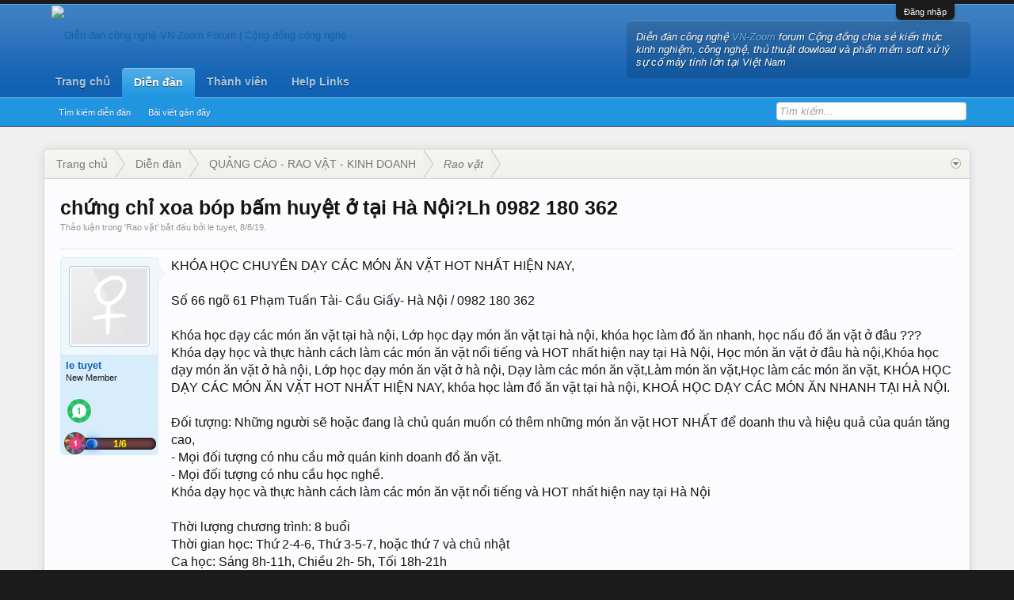

--- FILE ---
content_type: text/html; charset=UTF-8
request_url: https://vn-zom.com/chung-chi-xoa-bop-bam-huyet-o-tai-ha-noi-lh-0982-180-362.t6944.html
body_size: 11889
content:
<!DOCTYPE html>
<html id="XenForo" lang="vi-VN" dir="LTR" class="Public NoJs LoggedOut NoSidebar RunDeferred Responsive" xmlns:fb="http://www.facebook.com/2008/fbml">
<head>

	<meta charset="utf-8" />
	<meta http-equiv="X-UA-Compatible" content="IE=Edge,chrome=1" />
	
		<meta name="viewport" content="width=device-width, initial-scale=1" />
	
	
		<base href="https://vn-zom.com/" />
		<script>
			var _b = document.getElementsByTagName('base')[0], _bH = "https://vn-zom.com/";
			if (_b && _b.href != _bH) _b.href = _bH;
		</script>
	

	<title>chứng chỉ xoa bóp bấm huyệt ở tại Hà Nội?Lh 0982 180 362 | Diễn đàn công nghệ VN-Zoom Forum | Cộng đồng công nghệ</title>
	
	<noscript><style>.JsOnly, .jsOnly { display: none !important; }</style></noscript>
	<link rel="stylesheet" href="css.php?css=xenforo,form,public&amp;style=2&amp;dir=LTR&amp;d=1761414259" />
	<link rel="stylesheet" type="text/css" href="misc/custom-node-icons?d=1579189927" /><link rel="stylesheet" href="css.php?css=BRETA_awards,MoreThread_main,bb_code,google,login_bar,message,message_user_info,share_page,thread_view&amp;style=2&amp;dir=LTR&amp;d=1761414259" />

	
	<link rel="stylesheet" href="css.php?css=flexile,&amp;style=2&amp;dir=LTR&amp;d=1761414259" />
	
	

	
		<script src="js/jquery/jquery-1.11.0.min.js"></script>	
		
	<script src="js/xenforo/xenforo.js?_v=4acca36f"></script>
	<script src="js/brivium/ExtraTrophiesAwarded/progressbar.js?_v=4acca36f"></script>

	
	<link rel="apple-touch-icon" href="https://vn-zom.com/attachments/dien-dan-cong-nghe-vn-zoom-png.3/" />
	<link rel="alternate" type="application/rss+xml" title="RSS Feed For Diễn đàn công nghệ VN-Zoom Forum | Cộng đồng công nghệ" href="forums/-/index.rss" />
	
	<script type="text/javascript">
window.Tinhte_XenTag_maximumHashtags = parseInt('0');
</script>
	<link rel="canonical" href="https://vn-zom.com//chung-chi-xoa-bop-bam-huyet-o-tai-ha-noi-lh-0982-180-362.t6944.html" />
	
	<meta name="keywords" content="Diễn đàn công nghệ Vn-Zoom, Vn-Zoom, dien dan cong nghe, diễn đàn Vn-Zoom, diển đàn game, thủ thuật máy tính" />
	<meta name="description" content="KHÓA HỌC CHUYÊN DẠY CÁC MÓN ĂN VẶT HOT NHẤT HIỆN NAY,

Số 66 ngõ 61 Phạm Tuấn Tài- Cầu Giấy- Hà Nội / 0982 180 362

Khóa học dạy các món ăn vặt tại hà..." />	<meta property="og:site_name" content="Diễn đàn công nghệ VN-Zoom Forum | Cộng đồng công nghệ" />
	<meta property="og:image" content="https://vn-zom.com/styles/flexile/xenforo/avatars/avatar_female_m.png" />
	<meta property="og:image" content="https://vn-zom.com/attachments/dien-dan-cong-nghe-vn-zoom-png.3/" />
	<meta property="og:type" content="article" />
	<meta property="og:url" content="https://vn-zom.com//chung-chi-xoa-bop-bam-huyet-o-tai-ha-noi-lh-0982-180-362.t6944.html" />
	<meta property="og:title" content="chứng chỉ xoa bóp bấm huyệt ở tại Hà Nội?Lh 0982 180 362" />
	<meta property="og:description" content="KHÓA HỌC CHUYÊN DẠY CÁC MÓN ĂN VẶT HOT NHẤT HIỆN NAY,

Số 66 ngõ 61 Phạm Tuấn Tài- Cầu Giấy- Hà Nội / 0982 180 362

Khóa học dạy các món ăn vặt tại hà..." />
	
	
	

</head>

<body class="node75 node41 SelectQuotable">



	

<div id="loginBar">
	<div class="pageWidth">
		<div class="pageContent">	
			<h3 id="loginBarHandle">
				<label for="LoginControl"><a href="login/" class="concealed noOutline">Đăng nhập</a></label>
			</h3>
			
			<span class="helper"></span>

			
		</div>
	</div>
</div>


<header>
	


<div id="header">
	<div id="logoBlock">
	<div class="pageWidth">
		<div class="pageContent">
			
			
			<div id="logo"><a href="https://vn-zom.com/">
				<span></span>
				<img src="https://vn-zom.com/attachments/dien-dan-cong-nghe-vn-zoom-png.3/" alt="Diễn đàn công nghệ VN-Zoom Forum | Cộng đồng công nghệ" />
			</a></div>
			
			
			<div id="flexile_header_content">
				<p>Diễn đàn công nghệ <a href="https://vn-zom.com/" title="vn-zom">VN-Zoom</a> forum Cộng đồng chia sẻ kiến thức kinh nghiệm, công nghệ, thủ thuật dowload và phần mềm soft xử lý sự cố máy tính lớn tại Việt Nam</p>

			</div>
			
			<span class="helper"></span>
		</div>
	</div>
</div>
	

<div id="navigation" class="withSearch">
	<div class="pageContent">
		<nav>

<div class="navTabs pageWidth">
	<ul class="publicTabs">
	
		<!-- home -->
		
		
		
		<!-- extra tabs: home -->
		
		
			
				<li class="navTab portal Popup PopupControl PopupClosed">
			
				<a href="https://vn-zom.com/portal/" class="navLink">Trang chủ</a>
				<a href="https://vn-zom.com/portal/" class="SplitCtrl" rel="Menu"></a>
				
				<div class="Menu JsOnly tabMenu portalTabLinks">
					
					<div class="primaryContent menuHeader">
						<h3>Trang chủ</h3>
						<div class="muted">Liên kết nhanh</div>
					</div>
					<ul class="secondaryContent blockLinksList">
	
	<li><a href="recent-activity/">Hoạt động gần đây</a></li>
	<li><a href="find-new/threads">Có gì mới?</a></li>
	<li><a href="help/">Trợ giúp</a></li>
	
</ul>
					
				</div>
			</li>
			
		
		
		
		
		<!-- forums -->
		
			<li class="navTab forums selected">
			
				<a href="https://vn-zom.com/" class="navLink">Diễn đàn</a>
				<a href="https://vn-zom.com/" class="SplitCtrl" rel="Menu"></a>
				
				<div class="tabLinks forumsTabLinks">
					<div class="pageWidth">
					<div class="primaryContent menuHeader">
						<h3>Diễn đàn</h3>
						<div class="muted">Liên kết nhanh</div>
					</div>
					<ul class="secondaryContent blockLinksList">
					
						
						<li><a href="search/?type=post">Tìm kiếm diễn đàn</a></li>
						
						
<li><a href="find-new/posts" rel="nofollow">Bài viết gần đây</a></li>
					
					</ul>
					</div>
				</div>
			</li>
		
		
		
		<!-- extra tabs: middle -->
		
		
		
		<!-- members -->
		
			<li class="navTab members Popup PopupControl PopupClosed">
			
				<a href="https://vn-zom.com/members/" class="navLink">Thành viên</a>
				<a href="https://vn-zom.com/members/" class="SplitCtrl" rel="Menu"></a>
				
				<div class="Menu JsOnly tabMenu membersTabLinks">
					
					<div class="primaryContent menuHeader">
						<h3>Thành viên</h3>
						<div class="muted">Liên kết nhanh</div>
					</div>
					<ul class="secondaryContent blockLinksList">
					
						<li><a href="members/">Thành viên tiêu biểu</a></li>
						
						<li><a href="online/">Đang truy cập</a></li>
						<li><a href="recent-activity/">Hoạt động gần đây</a></li>
						
					
					</ul>
					
				</div>
			</li>
						
		
		<!-- extra tabs: end -->
		
		
			
				<li class="navTab BRETA_help_links Popup PopupControl PopupClosed">
			
				<a href="help/" class="navLink">Help Links</a>
				<a href="help/" class="SplitCtrl" rel="Menu"></a>
				
				<div class="Menu JsOnly tabMenu BRETA_help_linksTabLinks">
					
					<div class="primaryContent menuHeader">
						<h3>Help Links</h3>
						<div class="muted">Liên kết nhanh</div>
					</div>
					<ul class="secondaryContent blockLinksList">
	<li><a href="help/awards">Awards</a></li>
	<li><a href="help/leaderboards">Leaderboards</a></li>
</ul>
					
				</div>
			</li>
			
		
		

		<!-- responsive popup -->
		<li class="navTab navigationHiddenTabs Popup PopupControl PopupClosed" style="display:none">	
						
			<a rel="Menu" class="navLink NoPopupGadget"><span class="menuIcon">Menu</span></a>
			
			<div class="Menu JsOnly blockLinksList primaryContent" id="NavigationHiddenMenu"></div>
		</li>
			
		
		<!-- no selection -->
		
		
	</ul>
	
	
</div>

<span class="helper"></span>
			
		</nav>	
	</div>
</div>
	

<div id="searchBar" class="pageWidth">
	
	<span id="QuickSearchPlaceholder" title="Tìm kiếm">Tìm kiếm</span>
	<fieldset id="QuickSearch">
		<form action="search/search" method="post" class="formPopup">
			
			<div class="primaryControls">
				<!-- block: primaryControls -->
				<input type="search" name="keywords" value="" class="textCtrl" placeholder="Tìm kiếm..." title="Nhập từ khóa và ấn Enter" id="QuickSearchQuery" />				
				<!-- end block: primaryControls -->
			</div>
			
			<div class="secondaryControls">
				<div class="controlsWrapper">
				
					<!-- block: secondaryControls -->
					<dl class="ctrlUnit">
						<dt></dt>
						<dd><ul>
							<li><label><input type="checkbox" name="title_only" value="1"
								id="search_bar_title_only" class="AutoChecker"
								data-uncheck="#search_bar_thread" /> Chỉ tìm trong tiêu đề</label></li>
						</ul></dd>
					</dl>
				
					<dl class="ctrlUnit">
						<dt><label for="searchBar_users">Được gửi bởi thành viên:</label></dt>
						<dd>
							<input type="text" name="users" value="" class="textCtrl AutoComplete" id="searchBar_users" />
							<p class="explain">Dãn cách tên bằng dấu phẩy(,).</p>
						</dd>
					</dl>
				
					<dl class="ctrlUnit">
						<dt><label for="searchBar_date">Mới hơn ngày:</label></dt>
						<dd><input type="date" name="date" value="" class="textCtrl" id="searchBar_date" /></dd>
					</dl>
					
					
					<dl class="ctrlUnit">
						<dt></dt>
						<dd><ul>
								
									<li><label title="Search only chứng chỉ xoa bóp bấm huyệt ở tại Hà Nội?Lh 0982 180 362"><input type="checkbox" name="type[post][thread_id]" value="6944"
	id="search_bar_thread" class="AutoChecker"
	data-uncheck="#search_bar_title_only, #search_bar_nodes" /> Search this thread only</label></li>
								
									<li><label title="Search only Rao vặt"><input type="checkbox" name="nodes[]" value="75"
	id="search_bar_nodes" class="Disabler AutoChecker" checked="checked"
	data-uncheck="#search_bar_thread" /> Search this forum only</label>
	<ul id="search_bar_nodes_Disabler">
		<li><label><input type="checkbox" name="type[post][group_discussion]" value="1"
			id="search_bar_group_discussion" class="AutoChecker"
			data-uncheck="#search_bar_thread" /> Hiển thị kết quả dạng Chủ đề</label></li>
	</ul></li>
								
						</ul></dd>
					</dl>
					
				</div>
				<!-- end block: secondaryControls -->
				
				<dl class="ctrlUnit submitUnit">
					<dt></dt>
					<dd>
						<input type="submit" value="Tìm kiếm" class="button primary Tooltip" title="Tìm ngay" />
						<div class="Popup" id="commonSearches">
							<a rel="Menu" class="button NoPopupGadget Tooltip" title="Tìm kiếm hữu ích" data-tipclass="flipped"><span class="arrowWidget"></span></a>
							<div class="Menu">
								<div class="primaryContent menuHeader">
									<h3>Tìm kiếm hữu ích</h3>
								</div>
								<ul class="secondaryContent blockLinksList">
									<!-- block: useful_searches -->
									<li><a href="find-new/posts?recent=1" rel="nofollow">Bài viết gần đây</a></li>
									
									<!-- end block: useful_searches -->
								</ul>
							</div>
						</div>
						<a href="search/" class="button moreOptions Tooltip" title="Tìm nâng cao">Thêm...</a>
					</dd>
				</dl>
				
			</div>
			
			<input type="hidden" name="_xfToken" value="" />
		</form>		
	</fieldset>
	
</div>
</div>

	
	
</header>

<div id="headerMover">
	

<div id="content" class="thread_view">
	<div class="pageWidth">
		<div class="pageContent">
			<!-- main content area -->
			
			
			
			
						
						
						
						
						<div class="breadBoxTop ">
							
							

<nav>
	
		
			
				
			
		
			
				
			
		
	

	<fieldset class="breadcrumb">
		<a href="misc/quick-navigation-menu?selected=node-75" class="OverlayTrigger jumpMenuTrigger" data-cacheOverlay="true" title="Mở điều hướng nhanh"><!--Jump to...--></a>
			
		<div class="boardTitle"><strong>Diễn đàn công nghệ VN-Zoom Forum | Cộng đồng công nghệ</strong></div>
		
		<span class="crumbs">
			
				<span class="crust homeCrumb" itemscope="itemscope" itemtype="http://data-vocabulary.org/Breadcrumb">
					<a href="https://vn-zom.com/portal/" class="crumb" rel="up" itemprop="url"><span itemprop="title">Trang chủ</span></a>
					<span class="arrow"><span></span></span>
				</span>
			
			
			
				<span class="crust selectedTabCrumb" itemscope="itemscope" itemtype="http://data-vocabulary.org/Breadcrumb">
					<a href="https://vn-zom.com/" class="crumb" rel="up" itemprop="url"><span itemprop="title">Diễn đàn</span></a>
					<span class="arrow"><span>&gt;</span></span>
				</span>
			
			
			
				
					<span class="crust" itemscope="itemscope" itemtype="http://data-vocabulary.org/Breadcrumb">
						<a href="https://vn-zom.com/.#quang-cao-rao-vat-kinh-doanh.41" class="crumb" rel="up" itemprop="url"><span itemprop="title">QUẢNG CÁO - RAO VẶT - KINH DOANH</span></a>
						<span class="arrow"><span>&gt;</span></span>
					</span>
				
					<span class="crust" itemscope="itemscope" itemtype="http://data-vocabulary.org/Breadcrumb">
						<a href="https://vn-zom.com/rao-vat.f75.html" class="crumb" rel="up" itemprop="url"><span itemprop="title">Rao vặt</span></a>
						<span class="arrow"><span>&gt;</span></span>
					</span>
				
			
		</span>
	</fieldset>
</nav>
						</div>
						
						
						
					
						<!--[if lt IE 8]>
							<p class="importantMessage">You are using an out of date browser. It  may not display this or other websites correctly.<br />You should upgrade or use an <a href="https://www.google.com/chrome" target="_blank">alternative browser</a>.</p>
						<![endif]-->

						
						

						
						
						
						
												
							<!-- h1 title, description -->
							<div class="titleBar">
								
								<h1>chứng chỉ xoa bóp bấm huyệt ở tại Hà Nội?Lh 0982 180 362</h1>
								
								<p id="pageDescription" class="muted ">
	Thảo luận trong '<a href="rao-vat.f75.html">Rao vặt</a>' bắt đầu bởi <a href="members/le-tuyet.141/" class="username" dir="auto">le tuyet</a>, <a href="chung-chi-xoa-bop-bam-huyet-o-tai-ha-noi-lh-0982-180-362.t6944.html"><span class="DateTime" title="8/8/19 lúc 14:00">8/8/19</span></a>.
</p>
							</div>
						
						
						
						
						
						<!-- main template -->
						



























	




<div class="pageNavLinkGroup">
	<div class="linkGroup SelectionCountContainer">
		
		
	</div>

	
</div>





<form action="inline-mod/post/switch" method="post"
	class="InlineModForm section"
	data-cookieName="posts"
	data-controls="#InlineModControls"
	data-imodOptions="#ModerationSelect option">

	<ol class="messageList" id="messageList">
		
			
				


<li id="post-6969" class="message   " data-author="le tuyet">

	

<div class="messageUserInfo" itemscope="itemscope" itemtype="http://data-vocabulary.org/Person">	
<div class="messageUserBlock ">
	
		<div class="avatarHolder">
			<span class="helper"></span>
			<a href="members/le-tuyet.141/" class="avatar Av141m" data-avatarhtml="true"><img src="styles/flexile/xenforo/avatars/avatar_female_m.png" width="96" height="96" alt="le tuyet" /></a>
			
			<!-- slot: message_user_info_avatar -->
		</div>
	


	
		<h3 class="userText">
			<a href="members/le-tuyet.141/" class="username" dir="auto" itemprop="name">le tuyet</a>
			<em class="userTitle" itemprop="title">New Member</em>
			

	

	<ul class="brAwards">
		
			<li class="brAwardItem Tooltip" title="Post a message somewhere on the site to receive this.">
			
				<img src="styles/brivium/ExtraTrophiesAwarded/1.gif">
			
			
			
			</li>
		
	</ul>



	<div class="brAwards">
		<div class="progressbar Tooltip" style="margin-top: 15px" title="16.67%" data-perc="16.67">
			<span class="brLevel">
					<img src="styles/brivium/ExtraTrophiesAwarded/level-1.png">
			</span>
			<span style="color:yellow; position:relative; z-index:1; font-size:12px; font-weight:bold">1/6</span>
			<div class="bar"><span></span></div>
		</div>
	</div>


			<!-- slot: message_user_info_text -->
		</h3>
	
		
	
		


	<span class="arrow"><span></span></span>
</div>
</div>

	<div class="messageInfo primaryContent">
		
		
		
		
		
		<div class="messageContent">		
			<article>
				<blockquote class="messageText SelectQuoteContainer ugc baseHtml">
					
					KHÓA HỌC CHUYÊN DẠY CÁC MÓN ĂN VẶT HOT NHẤT HIỆN NAY,<br />
<br />
Số 66 ngõ 61 Phạm Tuấn Tài- Cầu Giấy- Hà Nội / 0982 180 362<br />
<br />
Khóa học dạy các món ăn vặt tại hà nội, Lớp học dạy món ăn vặt tại hà nội, khóa học làm đồ ăn nhanh, học nấu đồ ăn vặt ở đâu ???<br />
Khóa dạy học và thực hành cách làm các món ăn vặt nổi tiếng và HOT nhất hiện nay tại Hà Nội, Học món ăn vặt ở đâu hà nội,Khóa học dạy món ăn vặt ở hà nội, Lớp học dạy món ăn vặt ở hà nội, Dạy làm các món ăn vặt,Làm món ăn vặt,Học làm các món ăn vặt, KHÓA HỌC DẠY CÁC MÓN ĂN VẶT HOT NHẤT HIỆN NAY, khóa học làm đồ ăn vặt tại hà nội, KHOÁ HỌC DẠY CÁC MÓN ĂN NHANH TẠI HÀ NỘI.<br />
<br />
Đối tượng: Những người sẽ hoặc đang là chủ quán muốn có thêm những món ăn vặt HOT NHẤT để doanh thu và hiệu quả của quán tăng cao,<br />
- Mọi đối tượng có nhu cầu mở quán kinh doanh đồ ăn vặt.<br />
- Mọi đối tượng có nhu cầu học nghề.<br />
Khóa dạy học và thực hành cách làm các món ăn vặt nổi tiếng và HOT nhất hiện nay tại Hà Nội<br />
<br />
Thời lượng chương trình: 8 buổi<br />
Thời gian học: Thứ 2-4-6, Thứ 3-5-7, hoặc thứ 7 và chủ nhật<br />
Ca học: Sáng 8h-11h, Chiều 2h- 5h, Tối 18h-21h<br />
Học phí: 3.000.000 VNĐ/khóa học ( bao gồm Nguyên vật liệu, phụ liệu thực hành)<br />
Các món học phong phú hoặc học viên có thể thay đổi món theo nhu cầu.<br />
-Bánh khoai tây phomai<br />
- Bánh khọt<br />
- Bánh xèo<br />
- Bánh gối<br />
- Bánh Khoái<br />
- Bánh rán mặn<br />
- Bánh bèo<br />
- bánh rán lúc lắc<br />
- Gim bắp chiên hoặc cơm cuộn<br />
- Thịt xiên nướng hoặc chân gà nướng<br />
- Khoai tây chiên lốc xoáy<br />
- Khoai lang nướng mật<br />
- Nộm bò khô<br />
- Chân gà sốt cay<br />
- Nem lụi<br />
<br />
- Ốc xào<br />
- tokbokki lắc<br />
- Khoai lang kén<br />
- Khoai môn lệ phố<br />
- Bánh bột lọc tôm thịt<br />
- Phô mai kén<br />
- Bánh tôm.<br />
- Xôi rán<br />
- Bò sốt vang<br />
- Caramel<br />
- Cút lộn xào me<br />
- Bò bít tết<br />
- Miến trộn<br />
- Sữa tươi chiên<br />
- Pizza<br />
- Mỳ Spaghetti<br />
- KFC <br />
Thời gian học: Thứ 2-4-6, Thứ 3-5-7, hoặc thứ 7 và chủ nhật<br />
Ca học: Sáng 8h-11h, Chiều 2h- 5h, Tối 18h-21h<br />
Đối với học viên ở xa nhà trường sẽ sắp xếp học các buổi liên tục<br />
3. Thời gian - học phí - thủ tục đăng ký học nấu ăn các món ăn vặt:<br />
- Thời gian học:<br />
+ Số buổi đào tạo: 6- 8 buổi<br />
+ Ca học: Sáng hoặc Chiều các ngày từ thứ 2 - 6, và lớp học cả ngày thứ 7 - CN hàng tuần. Ca học được xếp theo nguyện vọng học của học viên.<br />
Lịch khai giảng các lớp học nấu ăn chuyên các món ăn vặt, học viên liên hệ trực tiếp với bộ phận tư vấn tiếp nhận hồ sơ để được báo lịch học chi tiết tại thời điểm đăng ký.<br />
Sản phẩm sau khóa học nấu ăn các món ăn vặt dễ làm<br />
- Học phí:<br />
+ 3.000.000 đ/khóa/ học viên (đã bao gồm nguyên vật liệu thực hành)<br />
- Hồ sơ đăng ký học nấu ăn các món ăn vặt:<br />
+ 02 ảnh màu 3x4cm<br />
+ CMT photo 01 bản<br />
<i>)</i>Địa điểm học: Số 66 ngõ 61 Phạm Tuấn Tài- Cầu Giấy- Hà Nội<br />
Quyền lợi của học viên<br />
- Tư vấn mở cửa hàng miễn phí<br />
- Hỗ trợ chỗ thuê trọ cho học viên ở xa<br />
- Lịch học linh hoạt, khai giảng liên tục, học viên dễ dàng lựa chọn được ca học phù hợp với điều kiện cá nhân.<br />
- Giáo viên nhiệt tình, tâm huyết, lành nghề.<br />
<i>&lt;3&lt;3</i>Mọi thông tin về khóa học xin liên hệ:<br />
<b>TRƯỜNG CAO ĐẲNG VĂN LANG HÀ NỘI</b><br />
<br />
<b>Trụ sở chính: </b>Số 66 ngõ 61 Phạm Tuấn Tài- Cầu Giấy- Hà Nội<br />
<br />
<b>Cơ sở:</b><br />
<br />
-Trần Thiện Chánh - P.12 - Q.10 - TP. HCM<br />
<br />
- Đường D2, Phường 25, Quận Bình Thạnh. TP. HCM <br />
<br />
- Tiểu La - Hòa Cường Bắc - Hải Châu - Đà Nẵng<br />
<br />
<b>Hotline: 0982 180 362/ 0973 86 86 23 ( Cô Tuyết)</b><br />
<br />
Chư
					<div class="messageTextEndMarker">&nbsp;</div>
				</blockquote>
			</article>
			
			



		</div>
		

<div class="clear"></div>
<div class="vietxf_MoreThread">
    <div class="section">
        <h4 class="heading">Xem Bài Viết Cùng Chủ Đề</h4>
        <ul class="secondaryContent">
            
            <li><a href="cua-nhua-han-quoc-giai-phap-cua-noi-that-sang-trong-ben-bi-theo-thoi-gian.t77176.html">Cửa nhựa Hàn Quốc – Giải pháp cửa nội thất sang trọng, bền bỉ theo thời gian</a><span class="morethread_time">17/01/2026</span></li>
            
            <li><a href="cua-nhua-abs-han-quoc-thinhvuongdoor-lua-chon-hoan-hao-cho-noi-that-hien-dai.t77175.html">CỬA NHỰA ABS HÀN QUỐC THINHVUONGDOOR – LỰA CHỌN HOÀN HẢO CHO NỘI THẤT HIỆN ĐẠI</a><span class="morethread_time">17/01/2026</span></li>
            
            <li><a href="hinh-nen-3d-hinata-hyuga-mac-bikini-mau-xanh-tren-bai-bien-tuyet-dep.t77174.html">Hình nền 3D Hinata Hyuga mặc bikini màu xanh trên bãi biển tuyệt đẹp</a><span class="morethread_time">17/01/2026</span></li>
            
            <li><a href="120-mau-cua-thep-chong-chay-hieu-qua-hop-thoi.t77173.html">120+ MẪU CỬA THÉP CHỐNG CHÁY HIỆU QUẢ HỢP THỜI</a><span class="morethread_time">17/01/2026</span></li>
            
            <li><a href="dieu-tri-viem-nuou-co-dau-khong.t77172.html">Điều Trị Viêm Nướu Có Đau Không?</a><span class="morethread_time">17/01/2026</span></li>
            
            <li><a href="cua-thep-chong-chay-tcc-p1g1a-dung-tay-day-hoi.t77171.html">Cửa thép chống cháy TCC-P1G1a dùng tay đẩy hơi</a><span class="morethread_time">17/01/2026</span></li>
            
            <li><a href="cua-nhua-dai-loan-gia-phat-door.t77170.html">CỬA NHỰA ĐÀI LOAN GIA PHÁT DOOR</a><span class="morethread_time">17/01/2026</span></li>
            
            <li><a href="box-nhiet-dot-nong-chuc-nang-va-thong-tin-ve-nha-san-xuat.t77169.html">Box nhiệt đốt nóng: Chức năng và thông tin về nhà sản xuất</a><span class="morethread_time">17/01/2026</span></li>
            
            <li><a href="kcn-dong-van-5-ha-nam-lua-chon-ly-tuong-thay-the-khu-vuc-ha-noi.t77168.html">KCN Đồng Văn 5 Hà Nam – Lựa chọn lý tưởng thay thế khu vực Hà Nội</a><span class="morethread_time">17/01/2026</span></li>
            
            <li><a href="khu-cong-nghiep-yen-son-giai-phap-thue-dat-cong-nghiep-toi-uu.t77167.html">Khu công nghiệp Yên Sơn – Giải pháp thuê đất công nghiệp tối ưu</a><span class="morethread_time">17/01/2026</span></li>
            
        </ul>
    </div>
</div>
<div class="clear"></div>


		
		
		
		
		
		
				
		<div class="messageMeta ToggleTriggerAnchor">
			
			<div class="privateControls">
				
				<span class="item muted">
					<span class="authorEnd"><a href="members/le-tuyet.141/" class="username author" dir="auto">le tuyet</a>,</span>
					<a href="chung-chi-xoa-bop-bam-huyet-o-tai-ha-noi-lh-0982-180-362.t6944.html" title="Permalink" class="datePermalink"><span class="DateTime" title="8/8/19 lúc 14:00">8/8/19</span></a>
				</span>
				
				
				
				
				
				
				
				
				
				
				
			</div>
			
			<div class="publicControls">
				<a href="chung-chi-xoa-bop-bam-huyet-o-tai-ha-noi-lh-0982-180-362.t6944.html" title="Permalink" class="item muted postNumber hashPermalink OverlayTrigger" data-href="posts/6969/permalink">#1</a>
				
				
				
				
			</div>
		</div>
	
		
		<div id="likes-post-6969"></div>
	</div>

	
	
	
	
</li>



			
		
		
	</ol>

	

	<input type="hidden" name="_xfToken" value="" />

</form>

	<div class="pageNavLinkGroup">
			
				<div class="linkGroup">
					
						<label for="LoginControl"><a href="login/" class="concealed element">(Bạn phải Đăng nhập hoặc Đăng ký để trả lời bài viết.)</a></label>
					
				</div>
			
			<div class="linkGroup" style="display: none"><a href="javascript:" class="muted JsOnly DisplayIgnoredContent Tooltip" title="Show hidden content by ">Show Ignored Content</a></div>

			
	</div>


<p style="text-align:center;">
    <span style="color:#FF0000"><strong>Dịch Cài Win Và Cài Đặt Phần Mềm Máy Tính Online</strong></span>
</p>
<p style="text-align:center;">
    <a href="https://trungtamsuamaytinh.com/" title="Cài Đặt Phần Mềm Máy Tính Online">
        <img alt="" src="https://vozvn.io.vn/attachments/cai-dat-dat-phan-mem-may-tinh-2-png.627/" style="margin:0 auto; max-width:847px; width:100%"/>
    </a>
</p>

<p style="text-align:center;">
    <a href="https://vozvn.io.vn/voz/danh-sach-cac-website-dien-dan-rao-vat-moi-nhat.2377.html/" title="Danh sách các Website diễn đàn rao vặt">
        <strong>Danh sách các Website diễn đàn rao vặt</strong>
    </a>
</p>
<p style="text-align:center;">
    <a href="https://vozvn.io.vn/voz/danh-sach-cac-website-dien-dan-rao-vat-moi-nhat.2377.html/" title="Danh sách các Website diễn đàn rao vặt">
        <img alt="" src="https://vozvn.io.vn/attachments/danh-sach-dien-dan-rao-vat-moi-png.628/" style="margin:0 auto; max-width:847px; width:100%"/>
    </a>
</p>








	
    






	



	

	<div class="sharePage">
		<h3 class="textHeading larger"><a target="_blank" href="http://diendan.thoitrangngaynay.com/"></i></i>Chia sẻ </a> trang này</h3>
		
			
			
				<div class="tweet shareControl">
					<a href="https://twitter.com/share" class="twitter-share-button"
						data-count="horizontal"
						data-lang="vi-VN"
						data-url="https://vn-zom.com//chung-chi-xoa-bop-bam-huyet-o-tai-ha-noi-lh-0982-180-362.t6944.html"
						data-text="chứng chỉ xoa bóp bấm huyệt ở tại Hà Nội?Lh 0982 180 362"
						
						>Tweet</a>
				</div>
			
			
				<div class="plusone shareControl">
					<div class="g-plusone" data-size="medium" data-count="true" data-href="https://vn-zom.com//chung-chi-xoa-bop-bam-huyet-o-tai-ha-noi-lh-0982-180-362.t6944.html"></div>
				</div>
			
			
				<div class="facebookLike shareControl">
					
					<div class="fb-like" data-href="https://vn-zom.com//chung-chi-xoa-bop-bam-huyet-o-tai-ha-noi-lh-0982-180-362.t6944.html" data-width="400" data-layout="standard" data-action="recommend" data-show-faces="true" data-colorscheme="light"></div>
				</div>
			
			
		
	</div>

	

						
						
						
						
							<!-- login form, to be moved to the upper drop-down -->
							







<form action="login/login" method="post" class="xenForm eAuth" id="login" style="display:none">

	
		<ul id="eAuthUnit">
			
				
				
				
				
				
				
					
					<li><span class="googleLogin GoogleLogin JsOnly" tabindex="110" data-client-id="662577544176-661jsdc02gkm9anuh8fpnjohetaddkj1.apps.googleusercontent.com" data-redirect-url="register/google?code=__CODE__&amp;csrf=5nlWaG-DxUEFYInD"><span>Log in with Google</span></span></li>
				
				
			
		</ul>
	

	<div class="ctrlWrapper">
		<dl class="ctrlUnit">
			<dt><label for="LoginControl">Tên tài khoản hoặc địa chỉ Email:</label></dt>
			<dd><input type="text" name="login" id="LoginControl" class="textCtrl" tabindex="101" /></dd>
		</dl>
	
	
		<dl class="ctrlUnit">
			<dt>
				<label for="ctrl_password">Bạn đã có tài khoản rồi?</label>
			</dt>
			<dd>
				<ul>
					<li><label for="ctrl_not_registered"><input type="radio" name="register" value="1" id="ctrl_not_registered" tabindex="105" />
						Tích vào đây để đăng ký</label></li>
					<li><label for="ctrl_registered"><input type="radio" name="register" value="0" id="ctrl_registered" tabindex="105" checked="checked" class="Disabler" />
						Vâng, Mật khẩu của tôi là:</label></li>
					<li id="ctrl_registered_Disabler">
						<input type="password" name="password" class="textCtrl" id="ctrl_password" tabindex="102" />
						<div class="lostPassword"><a href="lost-password/" class="OverlayTrigger OverlayCloser" tabindex="106">Bạn đã quên mật khẩu?</a></div>
					</li>
				</ul>
			</dd>
		</dl>
	
		
		<dl class="ctrlUnit submitUnit">
			<dt></dt>
			<dd>
				<input type="submit" class="button primary" value="Đăng nhập" tabindex="104" data-loginPhrase="Đăng nhập" data-signupPhrase="Đăng ký" />
				<label for="ctrl_remember" class="rememberPassword"><input type="checkbox" name="remember" value="1" id="ctrl_remember" tabindex="103" /> Duy trì đăng nhập</label>
			</dd>
		</dl>
	</div>

	<input type="hidden" name="cookie_check" value="1" />
	<input type="hidden" name="redirect" value="/chung-chi-xoa-bop-bam-huyet-o-tai-ha-noi-lh-0982-180-362.t6944.html" />
	<input type="hidden" name="_xfToken" value="" />

</form>
						
						
					
			
						
			<div class="breadBoxBottom">

<nav>
	

	<fieldset class="breadcrumb">
		<a href="misc/quick-navigation-menu?selected=node-75" class="OverlayTrigger jumpMenuTrigger" data-cacheOverlay="true" title="Mở điều hướng nhanh"><!--Jump to...--></a>
			
		<div class="boardTitle"><strong>Diễn đàn công nghệ VN-Zoom Forum | Cộng đồng công nghệ</strong></div>
		
		<span class="crumbs">
			
				<span class="crust homeCrumb">
					<a href="https://vn-zom.com/portal/" class="crumb"><span>Trang chủ</span></a>
					<span class="arrow"><span></span></span>
				</span>
			
			
			
				<span class="crust selectedTabCrumb">
					<a href="https://vn-zom.com/" class="crumb"><span>Diễn đàn</span></a>
					<span class="arrow"><span>&gt;</span></span>
				</span>
			
			
			
				
					<span class="crust">
						<a href="https://vn-zom.com/.#quang-cao-rao-vat-kinh-doanh.41" class="crumb"><span>QUẢNG CÁO - RAO VẶT - KINH DOANH</span></a>
						<span class="arrow"><span>&gt;</span></span>
					</span>
				
					<span class="crust">
						<a href="https://vn-zom.com/rao-vat.f75.html" class="crumb"><span>Rao vặt</span></a>
						<span class="arrow"><span>&gt;</span></span>
					</span>
				
			
		</span>
	</fieldset>
</nav></div>
			
						
			
						
		</div>
	</div>
</div>

</div>

<footer>
	


<div class="footer">
	<div class="pageWidth">
		<div class="pageContent">
			
			<dl class="choosers">
				
				
					<dt>Ngôn ngữ</dt>
					<dd><a href="misc/language?redirect=%2Fchung-chi-xoa-bop-bam-huyet-o-tai-ha-noi-lh-0982-180-362.t6944.html" class="OverlayTrigger Tooltip" title="Chọn Ngôn ngữ" rel="nofollow">Tiếng Việt</a></dd>
				
			</dl>
			
			
			<ul class="footerLinks">
				
					
					
				
			
				
				<li><a href="help/">Trợ giúp</a></li>
				<li><a href="https://vn-zom.com/portal/" class="homeLink">Trang chủ</a></li>
				<li><a href="/chung-chi-xoa-bop-bam-huyet-o-tai-ha-noi-lh-0982-180-362.t6944.html#navigation" class="topLink">Lên đầu trang</a></li>
				<li><a href="forums/-/index.rss" rel="alternate" class="globalFeed" target="_blank"
					title="RSS Feed For Diễn đàn công nghệ VN-Zoom Forum | Cộng đồng công nghệ">RSS</a></li>
			
			</ul>
			
			<span class="helper"></span>
		</div>
	</div>
</div>

<div class="footerLegal">
	<div class="pageWidth">
		<div class="pageContent">
			
			<div id="copyright">
				
<p><span style="color:#FFD700"><span style="font-size:12px"><strong><em>Diễn đàn công nghệ VN-Zoom forum Việt Nam https://vn-zom.com chia sẻ kiến thức thủ thuật dowload và phần mềm máy tính. </em></strong></span></span></p>






				
            
				
			</div>
			<div id="BRCopyright" class="concealed muted" style="float:left;margin-left: 10px;"><style>@media (max-width:480px){.Responsive #BRCopyright span{display: none;}}</style><div class="muted"><a href="http://brivium.com/" class="concealed" title="Brivium Limited"><span>XenForo </span>Add-ons by Brivium<span> &trade;  &copy; 2012-2026 Brivium LLC.</span></a></div></div>
		
			
			
			<span class="helper"></span>
		</div>
	</div>	
</div>

</footer>

<div class="bottomFixer">
	


</div>

<div class="bottomFixer">
	


</div>

<script>


jQuery.extend(true, XenForo,
{
	visitor: { user_id: 0 },
	serverTimeInfo:
	{
		now: 1768681258,
		today: 1768669200,
		todayDow: 0
	},
	_lightBoxUniversal: "1",
	_enableOverlays: "1",
	_animationSpeedMultiplier: "1",
	_overlayConfig:
	{
		top: "10%",
		speed: 200,
		closeSpeed: 100,
		mask:
		{
			color: "rgb(255, 255, 255)",
			opacity: "0.6",
			loadSpeed: 200,
			closeSpeed: 100
		}
	},
	_ignoredUsers: [],
	_loadedScripts: {"thread_view":true,"message":true,"bb_code":true,"message_user_info":true,"BRETA_awards":true,"MoreThread_main":true,"share_page":true,"login_bar":true,"google":true,"js\/brivium\/ExtraTrophiesAwarded\/progressbar.js?_v=4acca36f":true},
	_cookieConfig: { path: "/", domain: "", prefix: "xf_"},
	_csrfToken: "",
	_csrfRefreshUrl: "login/csrf-token-refresh",
	_jsVersion: "4acca36f",
	_noRtnProtect: false,
	_noSocialLogin: false
});
jQuery.extend(XenForo.phrases,
{
	cancel: "Hủy bỏ",

	a_moment_ago:    "Vài giây trước",
	one_minute_ago:  "1 phút trước",
	x_minutes_ago:   "%minutes% phút trước",
	today_at_x:      "Hôm nay lúc %time%",
	yesterday_at_x:  "Hôm qua, lúc %time%",
	day_x_at_time_y: "%day% lúc %time%",

	day0: "Chủ nhật",
	day1: "Thứ hai",
	day2: "Thứ ba",
	day3: "Thứ tư",
	day4: "Thứ năm",
	day5: "Thứ sáu",
	day6: "Thứ bảy",

	_months: "Tháng một,Tháng hai,Tháng ba,Tháng tư,Tháng năm,Tháng sáu,Tháng bảy,Tháng tám,Tháng chín,Tháng mười,Tháng mười một,Tháng mười hai",
	_daysShort: "CN,T2,T3,T4,T5,T6,T7",

	following_error_occurred: "Có lỗi sau sảy xa với yêu cầu của bạn",
	server_did_not_respond_in_time_try_again: "The server did not respond in time. Please try again.",
	logging_in: "Đang đăng nhập",
	click_image_show_full_size_version: "Xem ảnh lớn.",
	show_hidden_content_by_x: "Show hidden content by {names}"
});

// Facebook Javascript SDK
XenForo.Facebook.appId = "";
XenForo.Facebook.forceInit = true;


</script>





<script src="js/phc/attachmentplus/atp.js"></script>

</body>
</html>

--- FILE ---
content_type: text/html; charset=utf-8
request_url: https://accounts.google.com/o/oauth2/postmessageRelay?parent=https%3A%2F%2Fvn-zom.com&jsh=m%3B%2F_%2Fscs%2Fabc-static%2F_%2Fjs%2Fk%3Dgapi.lb.en.2kN9-TZiXrM.O%2Fd%3D1%2Frs%3DAHpOoo_B4hu0FeWRuWHfxnZ3V0WubwN7Qw%2Fm%3D__features__
body_size: 160
content:
<!DOCTYPE html><html><head><title></title><meta http-equiv="content-type" content="text/html; charset=utf-8"><meta http-equiv="X-UA-Compatible" content="IE=edge"><meta name="viewport" content="width=device-width, initial-scale=1, minimum-scale=1, maximum-scale=1, user-scalable=0"><script src='https://ssl.gstatic.com/accounts/o/2580342461-postmessagerelay.js' nonce="HZW1melx8NXUsusojeOaXA"></script></head><body><script type="text/javascript" src="https://apis.google.com/js/rpc:shindig_random.js?onload=init" nonce="HZW1melx8NXUsusojeOaXA"></script></body></html>

--- FILE ---
content_type: text/css; charset=utf-8
request_url: https://vn-zom.com/css.php?css=BRETA_awards,MoreThread_main,bb_code,google,login_bar,message,message_user_info,share_page,thread_view&style=2&dir=LTR&d=1761414259
body_size: 7811
content:
@charset "UTF-8";

/* --- BRETA_awards.css --- */

#AccountMenu .brAwards,
.visitorPanel .visitorText > .brAwards
{
	padding-bottom: 15px;
	margin-top: 5px;
}

.xenOverlay.memberCard .brAwards
{
	margin-bottom: 10px;
	margin-top: 5px
}
ul.brAwards {
	margin-top: 20px;
}

	li.brAwardItem {
		text-align: center;
		display: inline-block;
		padding-left: 2px;
		padding-right: 2px;
	}

	li.brAwardItem img {
		max-width: 30px;
	}

	li.brAwardItem i {
		font-size: 30px;
		vertical-align: 15%;
	}

.BRETA_awards .info h3, .BRETA_awards .info p {
	margin-left: 45px;
}

.BRETA_awards .points {
	margin-top: 5px;
}
	.BRETA_awards .points i {
		font-size: 34px;
	}
label.brCheckboxLabel {
	float: right;
	font-size: 11px;
	color: rgb(150,150,150);
}

input.brCheckbox {
	vertical-align: bottom;
}

ol.brLeader li:nth-child(1) div h3 a {
	color: red;
	font-size: 24px;
}

ol.brLeader li:nth-child(2) div h3 a {
	color: green;
	font-size: 20px;
}

ol.brLeader li:nth-child(3) div h3 a {
	color: orange;
	font-size: 18px;
}

ol.brLeader li div h3 a {
	font-size: 14px;
}

.BRETA_awards ol.section div.points img {
	max-width: 50px !important;
}

.BRETA_awards div.points img {
	max-width: 50px !important;
}

.brAwards .progressbar span.brLevel img{
	max-width: 28px;
	position: absolute;
	top: -7px;
	left: -26px;
	background-color: #714545;
	-webkit-border-radius: 50%; -moz-border-radius: 50%; -khtml-border-radius: 50%; border-radius: 50%;
}

.brAwards .progressbar{
	left: 24px;
	position: relative;
	display: block;
	width: 80%;
	height: 15px;
	text-align: center;
	-webkit-border-radius: 16px; -moz-border-radius: 16px; -khtml-border-radius: 16px; border-radius: 16px;
	-webkit-box-shadow: 0px 4px 4px -4px rgba(255, 255, 255, 0.4),0px -3px 3px -3px rgba(255, 255, 255, 0.25),inset 0px 0px 12px 0px rgba(0, 0, 0, 0.5); -moz-box-shadow: 0px 4px 4px -4px rgba(255, 255, 255, 0.4),0px -3px 3px -3px rgba(255, 255, 255, 0.25),inset 0px 0px 12px 0px rgba(0, 0, 0, 0.5); -khtml-box-shadow: 0px 4px 4px -4px rgba(255, 255, 255, 0.4),0px -3px 3px -3px rgba(255, 255, 255, 0.25),inset 0px 0px 12px 0px rgba(0, 0, 0, 0.5); box-shadow: 0px 4px 4px -4px rgba(255, 255, 255, 0.4),0px -3px 3px -3px rgba(255, 255, 255, 0.25),inset 0px 0px 12px 0px rgba(0, 0, 0, 0.5);
}
.brAwards .progressbar:before{
	position: absolute;
	display: block;
	content: "";
	width: 100%;
	height: 13px;
	-webkit-border-radius: 0px 20px 20px 0px; -moz-border-radius: 0px 20px 20px 0px; -khtml-border-radius: 0px 20px 20px 0px; border-radius: 0px 20px 20px 0px;
	background: #714545;
	-webkit-box-shadow: inset 0px 0px 6px 0px rgba(0, 0, 0, 0.85); -moz-box-shadow: inset 0px 0px 6px 0px rgba(0, 0, 0, 0.85); -khtml-box-shadow: inset 0px 0px 6px 0px rgba(0, 0, 0, 0.85); box-shadow: inset 0px 0px 6px 0px rgba(0, 0, 0, 0.85);
	border:  1px solid rgb(0,0,0); border:  1px solid rgba(0,0,0, 0.8); _border:  1px solid rgb(0,0,0);
}
.brAwards .bar {
	position: absolute;
	display: block;
	max-width: 100%;
	height: 11px;
	top: 2px;
	left: 2px;
	-webkit-border-radius: 16px; -moz-border-radius: 16px; -khtml-border-radius: 16px; border-radius: 16px;
	overflow: hidden;
}
.brAwards .bar.color1 {
	background: rgb(126,234,25);
	background: -moz-linear-gradient(top,  rgba(126,234,25,1) 0%, rgba(83,173,0,1) 100%);
	background: -webkit-gradient(linear, left top, left bottom, color-stop(0%,url(rgba.php?r=126&g=234&b=25&a=255)), color-stop(100%,rgba(83,173,0,1))); background: -webkit-gradient(linear, left top, left bottom, color-stop(0%,rgba(126,234,25,1)), color-stop(100%,rgba(83,173,0,1))); _filter: progid:DXImageTransform.Microsoft.gradient(startColorstr=#FF7EEA19,endColorstr=#FF7EEA19);
	background: -webkit-linear-gradient(top,  rgba(126,234,25,1) 0%,rgba(83,173,0,1) 100%);
	background: -o-linear-gradient(top,  rgba(126,234,25,1) 0%,rgba(83,173,0,1) 100%);
	background: -ms-linear-gradient(top,  rgba(126,234,25,1) 0%,rgba(83,173,0,1) 100%);
	background: linear-gradient(to bottom,  rgba(126,234,25,1) 0%,rgba(83,173,0,1) 100%);
	filter: progid:DXImageTransform.Microsoft.gradient( startColorstr='#7eea19', endColorstr='#53ad00',GradientType=0 );
	-webkit-border-radius:16px;
	-webkit-border-radius:16px; -moz-border-radius:16px; -khtml-border-radius:16px; border-radius:16px;
	-webkit-box-shadow: 0px 0px 12px 0px rgba(126, 234, 25, 1),inset 0px 1px 0px 0px rgba(255, 255, 255, 0.45),inset 1px 0px 0px 0px rgba(255, 255, 255, 0.25),inset -1px 0px 0px 0px rgba(255, 255, 255, 0.25);
	-webkit-box-shadow: 0px 0px 12px 0px rgba(126, 234, 25, 1),inset 0px 1px 0px 0px rgba(255, 255, 255, 0.45),inset 1px 0px 0px 0px rgba(255, 255, 255, 0.25),inset -1px 0px 0px 0px rgba(255, 255, 255, 0.25); -moz-box-shadow: 0px 0px 12px 0px rgba(126, 234, 25, 1),inset 0px 1px 0px 0px rgba(255, 255, 255, 0.45),inset 1px 0px 0px 0px rgba(255, 255, 255, 0.25),inset -1px 0px 0px 0px rgba(255, 255, 255, 0.25); -khtml-box-shadow: 0px 0px 12px 0px rgba(126, 234, 25, 1),inset 0px 1px 0px 0px rgba(255, 255, 255, 0.45),inset 1px 0px 0px 0px rgba(255, 255, 255, 0.25),inset -1px 0px 0px 0px rgba(255, 255, 255, 0.25); box-shadow: 0px 0px 12px 0px rgba(126, 234, 25, 1),inset 0px 1px 0px 0px rgba(255, 255, 255, 0.45),inset 1px 0px 0px 0px rgba(255, 255, 255, 0.25),inset -1px 0px 0px 0px rgba(255, 255, 255, 0.25);
}
.brAwards .bar.color2 {
	background: rgb(229,195,25);
	background: -moz-linear-gradient(top,  rgba(229,195,25,1) 0%, rgba(168,140,0,1) 100%);
	background: -webkit-gradient(linear, left top, left bottom, color-stop(0%,url(rgba.php?r=229&g=195&b=25&a=255)), color-stop(100%,rgba(168,140,0,1))); background: -webkit-gradient(linear, left top, left bottom, color-stop(0%,rgba(229,195,25,1)), color-stop(100%,rgba(168,140,0,1))); _filter: progid:DXImageTransform.Microsoft.gradient(startColorstr=#FFE5C319,endColorstr=#FFE5C319);
	background: -webkit-linear-gradient(top,  rgba(229,195,25,1) 0%,rgba(168,140,0,1) 100%);
	background: -o-linear-gradient(top,  rgba(229,195,25,1) 0%,rgba(168,140,0,1) 100%);
	background: -ms-linear-gradient(top,  rgba(229,195,25,1) 0%,rgba(168,140,0,1) 100%);
	background: linear-gradient(to bottom,  rgba(229,195,25,1) 0%,rgba(168,140,0,1) 100%);
	filter: progid:DXImageTransform.Microsoft.gradient( startColorstr='#e5c319', endColorstr='#a88c00',GradientType=0 );
	-webkit-box-shadow: 0px 0px 12px 0px rgba(229, 195, 25, 1),inset 0px 1px 0px 0px rgba(255, 255, 255, 0.45),inset 1px 0px 0px 0px rgba(255, 255, 255, 0.25),inset -1px 0px 0px 0px rgba(255, 255, 255, 0.25);
	-webkit-box-shadow: 0px 0px 12px 0px rgba(229, 195, 25, 1),inset 0px 1px 0px 0px rgba(255, 255, 255, 0.45),inset 1px 0px 0px 0px rgba(255, 255, 255, 0.25),inset -1px 0px 0px 0px rgba(255, 255, 255, 0.25); -moz-box-shadow: 0px 0px 12px 0px rgba(229, 195, 25, 1),inset 0px 1px 0px 0px rgba(255, 255, 255, 0.45),inset 1px 0px 0px 0px rgba(255, 255, 255, 0.25),inset -1px 0px 0px 0px rgba(255, 255, 255, 0.25); -khtml-box-shadow: 0px 0px 12px 0px rgba(229, 195, 25, 1),inset 0px 1px 0px 0px rgba(255, 255, 255, 0.45),inset 1px 0px 0px 0px rgba(255, 255, 255, 0.25),inset -1px 0px 0px 0px rgba(255, 255, 255, 0.25); box-shadow: 0px 0px 12px 0px rgba(229, 195, 25, 1),inset 0px 1px 0px 0px rgba(255, 255, 255, 0.45),inset 1px 0px 0px 0px rgba(255, 255, 255, 0.25),inset -1px 0px 0px 0px rgba(255, 255, 255, 0.25);
}
.brAwards .bar.color3 {
	background: rgb(232,25,87);
	background: -moz-linear-gradient(top,  rgba(232,25,87,1) 0%, rgba(170,0,51,1) 100%);
	background: -webkit-gradient(linear, left top, left bottom, color-stop(0%,url(rgba.php?r=232&g=25&b=87&a=255)), color-stop(100%,rgba(170,0,51,1))); background: -webkit-gradient(linear, left top, left bottom, color-stop(0%,rgba(232,25,87,1)), color-stop(100%,rgba(170,0,51,1))); _filter: progid:DXImageTransform.Microsoft.gradient(startColorstr=#FFE81957,endColorstr=#FFE81957);
	background: -webkit-linear-gradient(top,  rgba(232,25,87,1) 0%,rgba(170,0,51,1) 100%);
	background: -o-linear-gradient(top,  rgba(232,25,87,1) 0%,rgba(170,0,51,1) 100%);
	background: -ms-linear-gradient(top,  rgba(232,25,87,1) 0%,rgba(170,0,51,1) 100%);
	background: linear-gradient(to bottom,  rgba(232,25,87,1) 0%,rgba(170,0,51,1) 100%);
	filter: progid:DXImageTransform.Microsoft.gradient( startColorstr='#e81957', endColorstr='#aa0033',GradientType=0 );
	-webkit-box-shadow: 0px 0px 12px 0px rgba(232, 25, 87, 1),inset 0px 1px 0px 0px rgba(255, 255, 255, 0.45),inset 1px 0px 0px 0px rgba(255, 255, 255, 0.25),inset -1px 0px 0px 0px rgba(255, 255, 255, 0.25);
	-webkit-box-shadow: 0px 0px 12px 0px rgba(232, 25, 87, 1),inset 0px 1px 0px 0px rgba(255, 255, 255, 0.45),inset 1px 0px 0px 0px rgba(255, 255, 255, 0.25),inset -1px 0px 0px 0px rgba(255, 255, 255, 0.25); -moz-box-shadow: 0px 0px 12px 0px rgba(232, 25, 87, 1),inset 0px 1px 0px 0px rgba(255, 255, 255, 0.45),inset 1px 0px 0px 0px rgba(255, 255, 255, 0.25),inset -1px 0px 0px 0px rgba(255, 255, 255, 0.25); -khtml-box-shadow: 0px 0px 12px 0px rgba(232, 25, 87, 1),inset 0px 1px 0px 0px rgba(255, 255, 255, 0.45),inset 1px 0px 0px 0px rgba(255, 255, 255, 0.25),inset -1px 0px 0px 0px rgba(255, 255, 255, 0.25); box-shadow: 0px 0px 12px 0px rgba(232, 25, 87, 1),inset 0px 1px 0px 0px rgba(255, 255, 255, 0.45),inset 1px 0px 0px 0px rgba(255, 255, 255, 0.25),inset -1px 0px 0px 0px rgba(255, 255, 255, 0.25);
}
.brAwards .bar.color4 {
	background: rgb(24,109,226);
	background: -moz-linear-gradient(top,  rgba(24,109,226,1) 0%, rgba(0,69,165,1) 100%);
	background: -webkit-gradient(linear, left top, left bottom, color-stop(0%,url(rgba.php?r=24&g=109&b=226&a=255)), color-stop(100%,rgba(0,69,165,1))); background: -webkit-gradient(linear, left top, left bottom, color-stop(0%,rgba(24,109,226,1)), color-stop(100%,rgba(0,69,165,1))); _filter: progid:DXImageTransform.Microsoft.gradient(startColorstr=#FF186DE2,endColorstr=#FF186DE2);
	background: -webkit-linear-gradient(top,  rgba(24,109,226,1) 0%,rgba(0,69,165,1) 100%);
	background: -o-linear-gradient(top,  rgba(24,109,226,1) 0%,rgba(0,69,165,1) 100%);
	background: -ms-linear-gradient(top,  rgba(24,109,226,1) 0%,rgba(0,69,165,1) 100%);
	background: linear-gradient(to bottom,  rgba(24,109,226,1) 0%,rgba(0,69,165,1) 100%);
	filter: progid:DXImageTransform.Microsoft.gradient( startColorstr='#186de2', endColorstr='#0045a5',GradientType=0 );
	-webkit-box-shadow: 0px 0px 12px 0px rgba(24, 109, 226, 1),inset 0px 1px 0px 0px rgba(255, 255, 255, 0.45),inset 1px 0px 0px 0px rgba(255, 255, 255, 0.25),inset -1px 0px 0px 0px rgba(255, 255, 255, 0.25);
	-webkit-box-shadow: 0px 0px 12px 0px rgba(24, 109, 226, 1),inset 0px 1px 0px 0px rgba(255, 255, 255, 0.45),inset 1px 0px 0px 0px rgba(255, 255, 255, 0.25),inset -1px 0px 0px 0px rgba(255, 255, 255, 0.25); -moz-box-shadow: 0px 0px 12px 0px rgba(24, 109, 226, 1),inset 0px 1px 0px 0px rgba(255, 255, 255, 0.45),inset 1px 0px 0px 0px rgba(255, 255, 255, 0.25),inset -1px 0px 0px 0px rgba(255, 255, 255, 0.25); -khtml-box-shadow: 0px 0px 12px 0px rgba(24, 109, 226, 1),inset 0px 1px 0px 0px rgba(255, 255, 255, 0.45),inset 1px 0px 0px 0px rgba(255, 255, 255, 0.25),inset -1px 0px 0px 0px rgba(255, 255, 255, 0.25); box-shadow: 0px 0px 12px 0px rgba(24, 109, 226, 1),inset 0px 1px 0px 0px rgba(255, 255, 255, 0.45),inset 1px 0px 0px 0px rgba(255, 255, 255, 0.25),inset -1px 0px 0px 0px rgba(255, 255, 255, 0.25);
}
.brAwards .bar:before {
	position:absolute;
	display:block;
	content:"";
	width:100%;
	height:150%;
	top:-25%;
	left:-25px;
	background: -moz-radial-gradient(center, ellipse cover,  url(rgba.php?r=255&g=255&b=255&a=89) 0%, rgba(255,255,255,0.01) 50%, rgba(255,255,255,0) 51%, rgba(255,255,255,0) 100%); background: -moz-radial-gradient(center, ellipse cover,  rgba(255,255,255,0.35) 0%, rgba(255,255,255,0.01) 50%, rgba(255,255,255,0) 51%, rgba(255,255,255,0) 100%); _filter: progid:DXImageTransform.Microsoft.gradient(startColorstr=#59FFFFFF,endColorstr=#59FFFFFF);
	background: -webkit-gradient(radial, center center, 0px, center center, 100%, color-stop(0%,url(rgba.php?r=255&g=255&b=255&a=89)), color-stop(50%,rgba(255,255,255,0.01)), color-stop(51%,rgba(255,255,255,0)), color-stop(100%,rgba(255,255,255,0))); background: -webkit-gradient(radial, center center, 0px, center center, 100%, color-stop(0%,rgba(255,255,255,0.35)), color-stop(50%,rgba(255,255,255,0.01)), color-stop(51%,rgba(255,255,255,0)), color-stop(100%,rgba(255,255,255,0))); _filter: progid:DXImageTransform.Microsoft.gradient(startColorstr=#59FFFFFF,endColorstr=#59FFFFFF);
	background: -webkit-radial-gradient(center, ellipse cover,  url(rgba.php?r=255&g=255&b=255&a=89) 0%,rgba(255,255,255,0.01) 50%,rgba(255,255,255,0) 51%,rgba(255,255,255,0) 100%); background: -webkit-radial-gradient(center, ellipse cover,  rgba(255,255,255,0.35) 0%,rgba(255,255,255,0.01) 50%,rgba(255,255,255,0) 51%,rgba(255,255,255,0) 100%); _filter: progid:DXImageTransform.Microsoft.gradient(startColorstr=#59FFFFFF,endColorstr=#59FFFFFF);
	background: -o-radial-gradient(center, ellipse cover,  url(rgba.php?r=255&g=255&b=255&a=89) 0%,rgba(255,255,255,0.01) 50%,rgba(255,255,255,0) 51%,rgba(255,255,255,0) 100%); background: -o-radial-gradient(center, ellipse cover,  rgba(255,255,255,0.35) 0%,rgba(255,255,255,0.01) 50%,rgba(255,255,255,0) 51%,rgba(255,255,255,0) 100%); _filter: progid:DXImageTransform.Microsoft.gradient(startColorstr=#59FFFFFF,endColorstr=#59FFFFFF);
	background: -ms-radial-gradient(center, ellipse cover,  url(rgba.php?r=255&g=255&b=255&a=89) 0%,rgba(255,255,255,0.01) 50%,rgba(255,255,255,0) 51%,rgba(255,255,255,0) 100%); background: -ms-radial-gradient(center, ellipse cover,  rgba(255,255,255,0.35) 0%,rgba(255,255,255,0.01) 50%,rgba(255,255,255,0) 51%,rgba(255,255,255,0) 100%); _filter: progid:DXImageTransform.Microsoft.gradient(startColorstr=#59FFFFFF,endColorstr=#59FFFFFF);
	background: radial-gradient(ellipse at center,  url(rgba.php?r=255&g=255&b=255&a=89) 0%,rgba(255,255,255,0.01) 50%,rgba(255,255,255,0) 51%,rgba(255,255,255,0) 100%); background: radial-gradient(ellipse at center,  rgba(255,255,255,0.35) 0%,rgba(255,255,255,0.01) 50%,rgba(255,255,255,0) 51%,rgba(255,255,255,0) 100%); _filter: progid:DXImageTransform.Microsoft.gradient(startColorstr=#59FFFFFF,endColorstr=#59FFFFFF);
	filter: progid:DXImageTransform.Microsoft.gradient( startColorstr='#59ffffff', endColorstr='#00ffffff',GradientType=1 );
}
.brAwards .bar:after {
	position:absolute;
	display:block;
	content:"";
	width:40%;
	height:16px;
	right:0;
	top:0;
	-webkit-border-radius: 0px 16px 16px 0px;
	-webkit-border-radius: 0px 16px 16px 0px; -moz-border-radius: 0px 16px 16px 0px; -khtml-border-radius: 0px 16px 16px 0px; border-radius: 0px 16px 16px 0px;
	background: -moz-linear-gradient(left,  rgba(255,255,255,0) 0%, rgba(255,255,255,0.6) 98%, rgba(255,255,255,0) 100%);
	background: -webkit-gradient(linear, left top, right top, color-stop(0%,url(rgba.php?r=255&g=255&b=255&a=0)), color-stop(98%,rgba(255,255,255,0.6)), color-stop(100%,url(rgba.php?r=255&g=255&b=255&a=0))); background: -webkit-gradient(linear, left top, right top, color-stop(0%,rgba(255,255,255,0)), color-stop(98%,rgba(255,255,255,0.6)), color-stop(100%,rgba(255,255,255,0))); _filter: progid:DXImageTransform.Microsoft.gradient(startColorstr=#00FFFFFF,endColorstr=#00FFFFFF);
	background: -webkit-linear-gradient(left,  rgba(255,255,255,0) 0%,rgba(255,255,255,0.6) 98%,rgba(255,255,255,0) 100%);
	background: -o-linear-gradient(left,  rgba(255,255,255,0) 0%,rgba(255,255,255,0.6) 98%,rgba(255,255,255,0) 100%);
	background: -ms-linear-gradient(left,  rgba(255,255,255,0) 0%,rgba(255,255,255,0.6) 98%,rgba(255,255,255,0) 100%);
	background: linear-gradient(to right,  rgba(255,255,255,0) 0%,rgba(255,255,255,0.6) 98%,rgba(255,255,255,0) 100%);
	filter: progid:DXImageTransform.Microsoft.gradient( startColorstr='#00ffffff', endColorstr='#00ffffff',GradientType=1 );
}

.brAwards .bar span {
	position:absolute;
	display:block;
	width:100%;
	height:64px;
	-webkit-border-radius:16px;
	-webkit-border-radius:16px; -moz-border-radius:16px; -khtml-border-radius:16px; border-radius:16px;
	top:0;
	left:0;
	background:url("styles/brivium/ExtraTrophiesAwarded/gadient-animate.png") 0 0;
	-webkit-animation: sparkle 1500ms linear infinite;
    	-moz-animation: sparkle 1500ms linear infinite;
    	-o-animation: sparkle 1500ms linear infinite;
   	animation: sparkle 1500ms linear infinite;
	opacity:0.2;
}

@-webkit-keyframes sparkle {
	from {background-position: 0 0;}
	to {background-position: 0 -64px;}
}
@-moz-keyframes sparkle {
	from {background-position: 0 0;}
	to {background-position: 0 -64px;}
}
@-o-keyframes sparkle {
	from {background-position: 0 0;}
	to {background-position: 0 -64px;}
}
@keyframes sparkle {
	from {background-position: 0 0;}
	to {background-position: 0 -64px;}
}


	@media (max-width:480px)
	{
		.Responsive .messageUserInfo .brAwards .progressbar
		{
			display:none;
		}
	}


/* --- MoreThread_main.css --- */

.vietxf_MoreThread{ width:100%;}
.vietxf_MoreThread .secondaryContent{ padding:0 5px 5px 25px; background:url(styles/default/xenforo/vietxf/sortnum.png) no-repeat 10px 4px #f0f7fc;}
.vietxf_MoreThread .secondaryContent li{ padding:4px 0 2px 5px;}
.vietxf_MoreThread .morethread_time{ font-size:10px; color:#999; margin-left:5px;}

/* --- bb_code.css --- */

/* .bbCodeX classes are designed to exist inside .baseHtml. ie: they have no CSS reset applied */

.bbCodeBlock
{
	margin: 1em 140px 1em 0;
border: 1px solid #d7edfc;
-webkit-border-radius: 5px; -moz-border-radius: 5px; -khtml-border-radius: 5px; border-radius: 5px;
overflow: auto;

}

	.bbCodeBlock .bbCodeBlock,
	.hasJs .bbCodeBlock .bbCodeSpoilerText,
	.messageList.withSidebar .bbCodeBlock
	{
		margin-right: 0;
	}

	/* mini CSS reset */
	.bbCodeBlock pre,
	.bbCodeBlock blockquote
	{
		margin: 0;
	}
	
	.bbCodeBlock img
	{
		border: none;
	}

.bbCodeBlock .type
{
	font-size: 11px;
font-family: 'Trebuchet MS', Helvetica, Arial, sans-serif;
color: #6cb2e4;
background: #d7edfc url('styles/flexile/xenforo/gradients/form-button-white-25px.png') repeat-x top;
padding: 3px 8px;
border-bottom: 1px solid #a5cae4;
-webkit-border-top-left-radius: 4px; -moz-border-radius-topleft: 4px; -khtml-border-top-left-radius: 4px; border-top-left-radius: 4px;
-webkit-border-top-right-radius: 4px; -moz-border-radius-topright: 4px; -khtml-border-top-right-radius: 4px; border-top-right-radius: 4px;

}

.bbCodeBlock pre,
.bbCodeBlock .code
{
	font-size: 10pt;
font-family: Consolas, 'Courier New', Courier, monospace;
background: #f0f7fc url('styles/flexile/xenforo/gradients/category-23px-light.png') repeat-x top;
padding: 10px;
-webkit-border-radius: 5px; -moz-border-radius: 5px; -khtml-border-radius: 5px; border-radius: 5px;
word-wrap: normal;
overflow: auto;
line-height: 1.24;
min-height: 30px;
max-height: 500px;
_width: 600px;
direction: ltr;

}

.bbCodeBlock .code
{
	white-space: nowrap;
}

.bbCodeQuote
{
	border-color: #f9d9b0;
overflow: auto;

}

.bbCodeQuote .attribution
{
	color: rgb(20,20,20);
background: #f9d9b0 url('styles/flexile/xenforo/gradients/form-button-white-25px.png') repeat-x top;
border-bottom: 1px solid #f9bc6d;

}

.bbCodeQuote .quoteContainer
{
	overflow: hidden;
	position: relative;
	
	font-style: italic;
font-size: 9pt;
background: #fff4e5 url('styles/flexile/xenforo/gradients/category-23px-light.png') repeat-x top;
padding: 10px;
-webkit-border-radius: 4px; -moz-border-radius: 4px; -khtml-border-radius: 4px; border-radius: 4px;

}


	.bbCodeQuote .quoteContainer .quote
	{
		max-height: 150px;
		overflow: hidden;
		padding-bottom: 1px;
	}
	
		.NoJs .bbCodeQuote .quoteContainer .quote
		{
			max-height: none;
		}

	.bbCodeQuote .quoteContainer .quoteExpand
	{		
		display: none;
		-webkit-box-sizing: border-box; -moz-box-sizing: border-box; -ms-box-sizing: border-box; box-sizing: border-box;
		position: absolute;
		height: 80px;
		top: 90px;
		left: 0;
		right: 0;
		
		font-size: 11px;
		line-height: 1;
		text-align: center;
		color: #f9bc6d;
		cursor: pointer;
		padding-top: 65px;
		background: -webkit-linear-gradient(top, rgba(255, 244, 229, 0) 0%, #fff4e5 80%);
		background: -moz-linear-gradient(top, rgba(255, 244, 229, 0) 0%, #fff4e5 80%);
		background: -o-linear-gradient(top, rgba(255, 244, 229, 0) 0%, #fff4e5 80%);
		background: linear-gradient(to bottom, rgba(255, 244, 229, 0) 0%, #fff4e5 80%);
		
		-webkit-border-bottom-left-radius: 4px; -moz-border-radius-bottomleft: 4px; -khtml-border-bottom-left-radius: 4px; border-bottom-left-radius: 4px;
		-webkit-border-bottom-right-radius: 4px; -moz-border-radius-bottomright: 4px; -khtml-border-bottom-right-radius: 4px; border-bottom-right-radius: 4px;
	}
	
	.bbCodeQuote .quoteContainer .quoteExpand.quoteCut
	{
		display: block;
	}
	
	.bbCodeQuote .quoteContainer.expanded .quote
	{
		max-height: none;
	}
	
	.bbCodeQuote .quoteContainer.expanded .quoteExpand
	{
		display: none;
	}


	.bbCodeQuote img
	{
		max-height: 150px;
	}
	
	.bbCodeQuote iframe,
	.bbCodeQuote .fb_iframe_widget,
	.bbCodeQuote object,
	.bbCodeQuote embed
	{
		max-width: 200px;
		max-height: 150px;
	}
	
	.bbCodeQuote iframe:-webkit-full-screen
	{
		max-width: none;
		max-height: none;
	}
	
	.bbCodeQuote iframe:-moz-full-screen
	{
		max-width: none;
		max-height: none;
	}
	
	.bbCodeQuote iframe:-ms-fullscreen
	{
		max-width: none;
		max-height: none;
	}
	
	.bbCodeQuote iframe:fullscreen
	{
		max-width: none;
		max-height: none;
	}
	
.bbCodeSpoilerButton
{
	margin: 5px 0;
	max-width: 99%;
}

	.bbCodeSpoilerButton > span
	{
		display: inline-block;
		max-width: 100%;
		white-space: nowrap;
		text-overflow: ellipsis;
		overflow: hidden;
	}
	
.hasJs .bbCodeSpoilerText
{
	display: none;
	background-color: #f0f7fc;
padding: 5px;
margin-top: 5px;
margin-right: 140px;
margin-bottom: 5px;
border: 1px solid #d7edfc;
-webkit-border-radius: 5px; -moz-border-radius: 5px; -khtml-border-radius: 5px; border-radius: 5px;
overflow: auto;

}

	.hasJs .bbCodeSpoilerText .bbCodeSpoilerText,
	.hasJs .bbCodeSpoilerText .bbCodeBlock,
	.hasJs .messageList.withSidebar .bbCodeSpoilerText
	{
		margin-right: 0;
	}
	
.NoJs .bbCodeSpoilerContainer
{
	background-color: rgb(20,20,20); /* fallback for browsers without currentColor */
	background-color: currentColor;
}

	.NoJs .bbCodeSpoilerContainer > .bbCodeSpoilerText
	{
		visibility: hidden;
	}

	.NoJs .bbCodeSpoilerContainer:hover
	{
		background-color: transparent;
	}
	
		.NoJs .bbCodeSpoilerContainer:hover > .bbCodeSpoilerText
		{
			visibility: visible;
		}


@media (max-width:800px)
{
	.Responsive .bbCodeBlock,
	.Responsive.hasJs .bbCodeSpoilerText
	{
		margin-right: 0;
	}
}


/* --- google.css --- */

.googleLogin,
#loginBar .googleLogin
{
	display: inline-block;
	width: 180px;
	height: 22px;
	-webkit-box-sizing: border-box; -moz-box-sizing: border-box; -ms-box-sizing: border-box; box-sizing: border-box;
	cursor: pointer;
	
	background-color: #dd4b39;
	border: #be3e2e solid 1px;
	-webkit-border-radius: 3px; -moz-border-radius: 3px; -khtml-border-radius: 3px; border-radius: 3px;
	padding-left: 2px;
	
	color: white;
	font-weight: bold;
	font-size: 11px;
	line-height: 14px;
}

	.googleLogin span
	{
		display: block;
		background: url('styles/flexile/xenforo/gplus.png') no-repeat;
		background-position: left 0;
		padding: 3px;
		padding-left: 23px;
		white-space: nowrap;
		overflow: hidden;
	}

.googleLogin:active,
#loginBar .googleLogin:active
{
	background-color: #be3e2e;
}

/* --- login_bar.css --- */

/** Login bar basics **/

#loginBar
{
	color: #a5cae4;
background-color: #1b1b1b;
border-bottom: 1px solid #3CB2E3;
position: relative;
z-index: 1;

}

	#loginBar .ctrlWrapper
	{
		margin: 0 10px;
	}

	#loginBar .pageContent
	{
		padding-top: 5px;
		position: relative;
		_height: 0px;
	}

	#loginBar a
	{
		color: #6cb2e4;

	}

	#loginBar form
	{
		padding: 5px 0;
margin: 0 auto;
display: none;
line-height: 20px;
position: relative;

	}
	
		#loginBar .xenForm .ctrlUnit,		
		#loginBar .xenForm .ctrlUnit > dt label
		{
			margin: 0;
			border: none;
		}
	
		#loginBar .xenForm .ctrlUnit > dd
		{
			position: relative;
		}
	
	#loginBar .lostPassword,
	#loginBar .lostPasswordLogin
	{
		font-size: 11px;
	}
	
	#loginBar .rememberPassword
	{
		font-size: 11px;
	}

	#loginBar .textCtrl
	{
		color: #f0f7fc;
background-color: rgb(26, 62, 99);
border-color: #2096e1;

	}
	
	#loginBar .textCtrl[type=text]
	{
		font-weight: bold;
font-size: 18px;

	}

	#loginBar .textCtrl:-webkit-autofill /* http://code.google.com/p/chromium/issues/detail?id=1334#c35 */
	{
		background: rgb(26, 62, 99) !important;
		color: #f0f7fc;
	}

	#loginBar .textCtrl:focus
	{
		background: black none;

	}
	
	#loginBar input.textCtrl.disabled
	{
		color: #a5cae4;
background-color: #032A46;
border-style: dashed;

	}
	
	#loginBar .button
	{
		min-width: 85px;
		*width: 85px;
	}
	
		#loginBar .button.primary
		{
			font-weight: bold;
		}
		
/** changes when eAuth is present **/

#loginBar form.eAuth
{
	-x-max-width: 700px; /* normal width + 170px */
}

	#loginBar form.eAuth .ctrlWrapper
	{
		border-right: 1px dotted #1061b3;
		margin-right: 200px;
		-webkit-box-sizing: border-box; -moz-box-sizing: border-box; -ms-box-sizing: border-box; box-sizing: border-box;
	}

	#loginBar form.eAuth #eAuthUnit
	{
		position: absolute;
		top: 0px;
		right: 10px;
	}

		#eAuthUnit li
		{
			margin-top: 10px;
			line-height: 0;
		}
	
/** handle **/

#loginBar #loginBarHandle
{
	font-size: 11px;
color: #FFF;
background-color: #1b1b1b;
padding: 0 10px;
margin-right: 20px;
-webkit-border-bottom-right-radius: 6px; -moz-border-radius-bottomright: 6px; -khtml-border-bottom-right-radius: 6px; border-bottom-right-radius: 6px;
-webkit-border-bottom-left-radius: 6px; -moz-border-radius-bottomleft: 6px; -khtml-border-bottom-left-radius: 6px; border-bottom-left-radius: 6px;
position: absolute;
right: 0px;
bottom: -20px;
text-align: center;
z-index: 1;
line-height: 20px;
-webkit-box-shadow: 0px 2px 4px rgba(0,0,0,.2); -moz-box-shadow: 0px 2px 4px rgba(0,0,0,.2); -khtml-box-shadow: 0px 2px 4px rgba(0,0,0,.2); box-shadow: 0px 2px 4px rgba(0,0,0,.2);

}


@media (max-width:800px)
{
	.Responsive #loginBar form.eAuth .ctrlWrapper
	{
		border-right: none;
		margin-right: 10px;
	}

	.Responsive #loginBar form.eAuth #eAuthUnit
	{
		position: static;
		width: 180px;
		margin: 0 auto 10px;
	}
}


/* --- message.css --- */



.messageList
{
	
}

.messageList .message
{
	padding-top: 10px;
padding-bottom: 30px;
border-top: 1px solid #d7edfc;

}

/* clearfix */ .messageList .message { zoom: 1; } .messageList .message:after { content: '.'; display: block; height: 0; clear: both; visibility: hidden; }

/*** Message block ***/

.message .messageInfo
{
	padding: 0;
margin-left: 140px;
border-bottom: 1px none black;

	zoom: 1;
}

	.message .newIndicator
	{
		font-size: 11px;
color: #1061b3;
background: #6cb2e4 url('styles/flexile/xenforo/gradients/form-button-white-25px.png') repeat-x top;
padding: 1px 5px;
margin: -5px -5px 5px 5px;
border: 1px solid #6cb2e4;
-webkit-border-radius: 3px; -moz-border-radius: 3px; -khtml-border-radius: 3px; border-radius: 3px;
-webkit-border-top-right-radius: 0px; -moz-border-radius-topright: 0px; -khtml-border-top-right-radius: 0px; border-top-right-radius: 0px;
display: block;
float: right;
position: relative;
-webkit-box-shadow: 1px 1px 3px rgba(0,0,0, 0.25); -moz-box-shadow: 1px 1px 3px rgba(0,0,0, 0.25); -khtml-box-shadow: 1px 1px 3px rgba(0,0,0, 0.25); box-shadow: 1px 1px 3px rgba(0,0,0, 0.25);

		
		margin-right: -25px;
	}
	
		.message .newIndicator span
		{
			background-color: #6cb2e4;
-webkit-border-top-right-radius: 3px; -moz-border-radius-topright: 3px; -khtml-border-top-right-radius: 3px; border-top-right-radius: 3px;
position: absolute;
top: -4px;
right: -1px;
width: 5px;
height: 4px;

		}

	.message .messageContent
	{
		padding-bottom: 2px;
min-height: 100px;
overflow: hidden;
*zoom: 1;

	}
	
	.message .messageTextEndMarker
	{
		height: 0;
		font-size: 0;
		overflow: hidden;
	}
	
	.message .editDate
	{
		text-align: right;
		margin-top: 5px;
		font-size: 11px;
		color: rgb(150,150,150);
	}

	.message .signature
	{
		font-size: 9pt;
color: rgb(150,150,150);
padding: 5px 0 0;
margin-top: 5px;
border-top: 1px dashed #a5cae4;

	}

	.message .messageMeta
	{
		font-size: 11px;
padding: 15px 5px 5px;
margin: -5px;
overflow: hidden;
zoom: 1;

	}

		.message .privateControls
		{
			float: left;

		}

		.message .publicControls
		{
			float: right;

		}
		
			.message .privateControls .item
			{
				margin-right: 10px;
				float: left;
			}

				.message .privateControls .item:last-child
				{
					margin-right: 0;
				}

			.message .publicControls .item
			{
				margin-left: 10px;
				float: left;
			}
	
				.message .messageMeta .control
				{
					
				}
				
					.message .messageMeta .control:focus
					{
						
					}
				
					.message .messageMeta .control:hover
					{
						
					}
				
					.message .messageMeta .control:active
					{
						
					}
	/*** multiquote +/- ***/
			
	.message .publicControls .MultiQuoteControl
	{
		padding-left: 4px;
		padding-right: 4px;
		-webkit-border-radius: 2px; -moz-border-radius: 2px; -khtml-border-radius: 2px; border-radius: 2px;
		margin-left: 6px;
		margin-right: -4px;
	}
	
	
	.message .publicControls .MultiQuoteControl.active
	{
		background-color: #d7edfc;
	}
	
		.messageNotices li
	{
		font-size: 11px;
background: #f9d9b0 url('styles/flexile/xenforo/gradients/form-button-white-25px.png') repeat-x top;
padding: 5px;
margin: 10px 0;
border: 1px solid #f9d9b0;
-webkit-border-radius: 5px; -moz-border-radius: 5px; -khtml-border-radius: 5px; border-radius: 5px;
line-height: 16px;

	}
	
		.messageNotices .icon
		{
			float: right;
			width: 16px;
			height: 16px;
			background: url('styles/flexile/xenforo/xenforo-ui-sprite.png') no-repeat 1000px 1000px;
		}
	
			.messageNotices .warningNotice .icon { background-position: -48px -32px; }		
			.messageNotices .deletedNotice .icon { background-position: -64px -32px; }		
			.messageNotices .moderatedNotice .icon {background-position: -32px -16px; }
	
	.message .likesSummary
	{
		padding: 5px;
margin-top: 10px;
border: 1px solid #d7edfc;
-webkit-border-radius: 5px; -moz-border-radius: 5px; -khtml-border-radius: 5px; border-radius: 5px;

	}
	
	.message .messageText > *:first-child
	{
		margin-top: 0;
	}

/* inline moderation changes */

.InlineModChecked .messageUserBlock,
.InlineModChecked .messageInfo,
.InlineModChecked .messageNotices,
.InlineModChecked .bbCodeBlock .type,
.InlineModChecked .bbCodeBlock blockquote,
.InlineModChecked .attachedFiles .attachedFilesHeader,
.InlineModChecked .attachedFiles .attachmentList
{
	background: rgb(255, 255, 200) url('styles/flexile/xenforo/gradients/category-23px-light.png') repeat-x top;

}

.InlineModChecked .messageUserBlock div.avatarHolder,
.InlineModChecked .messageUserBlock .extraUserInfo
{
	background: transparent;
}

.InlineModChecked .messageUserBlock .arrow span
{
	border-left-color: rgb(255, 255, 200);
}

/* message list */

.messageList .newMessagesNotice
{
	margin: 10px auto;
	padding: 5px 10px;
	-webkit-border-radius: 5px; -moz-border-radius: 5px; -khtml-border-radius: 5px; border-radius: 5px;
	border: 1px solid #a5cae4;
	background: #d7edfc url(styles/flexile/xenforo/gradients/category-23px-light.png) repeat-x top;
	font-size: 11px;
}

/* deleted / ignored message placeholder */

.messageList .message.placeholder
{
}

.messageList .placeholder .placeholderContent
{	
	overflow: hidden; zoom: 1;
	color: #2096e1;
	font-size: 11px;
}

	.messageList .placeholder a.avatar
	{
		float: left;
		display: block;
	}
	
		.messageList .placeholder a.avatar img
		{
			display: block;
			width: 32px;
			height: 32px;
		}
		
	.messageList .placeholder .privateControls
	{
		margin-top: -5px;
	}
	

/* messages remaining link */

.postsRemaining a,
a.postsRemaining
{
	font-size: 11px;
	color: rgb(150,150,150);
}


@media (max-width:800px)
{
	.Responsive .message .newIndicator
	{
		margin-right: 0;
		-webkit-border-top-right-radius: 3px; -moz-border-radius-topright: 3px; -khtml-border-top-right-radius: 3px; border-top-right-radius: 3px;
	}
	
		.Responsive .message .newIndicator span
		{
			display: none;
		}
}

@media (max-width:480px)
{
	.Responsive .message .messageInfo
	{
		margin-left: 0;
		padding: 0 10px;
	}

	.Responsive .message .messageContent
	{
		min-height: 0;
	}	

	.Responsive .message .newIndicator
	{
		margin-right: -5px;
		margin-top: -16px;
	}

	.Responsive .message .postNumber,
	.Responsive .message .authorEnd
	{
		display: none;
	}
	
	.Responsive .message .signature
	{
		display: none;
	}
	
	.Responsive .messageList .placeholder a.avatar
	{
		margin-right: 10px;
	}
}


/* --- message_user_info.css --- */

.messageUserInfo
{
	float: left;
width: 124px;

}

	.messageUserBlock
	{
		background-color: #d7edfc;
border: 1px solid #d7edfc;
-webkit-border-radius: 5px; -moz-border-radius: 5px; -khtml-border-radius: 5px; border-radius: 5px;

		
		position: relative;
	}
		
		.messageUserBlock div.avatarHolder
		{
			background-color: #f0f7fc;
padding: 10px;
-webkit-border-radius: 4px; -moz-border-radius: 4px; -khtml-border-radius: 4px; border-radius: 4px;

			
			position: relative;	
		}
		
			.messageUserBlock div.avatarHolder .avatar
			{
				display: block;
				font-size: 0;
			}
			
			.messageUserBlock div.avatarHolder .onlineMarker
			{
				position: absolute;
				top: 9px;
				left: 9px;
				
				border: 7px solid transparent;
border-top-color: rgb(127, 185, 0);
border-left-color: rgb(127, 185, 0);
-webkit-border-top-left-radius: 5px; -moz-border-radius-topleft: 5px; -khtml-border-top-left-radius: 5px; border-top-left-radius: 5px;
-webkit-border-top-right-radius: 3px; -moz-border-radius-topright: 3px; -khtml-border-top-right-radius: 3px; border-top-right-radius: 3px;
-webkit-border-bottom-left-radius: 3px; -moz-border-radius-bottomleft: 3px; -khtml-border-bottom-left-radius: 3px; border-bottom-left-radius: 3px;

			}
			
		.messageUserBlock h3.userText
		{
			padding: 6px;

		}
		
		.messageUserBlock .userBanner
		{
			display: block;
			margin-bottom: 5px;
			margin-left: -12px;
			margin-right: -12px;
		}
		
		.messageUserBlock .userBanner:last-child
		{
			margin-bottom: 0;
		}
	
		.messageUserBlock a.username
		{
			font-weight: bold;
display: block;
overflow: hidden;
line-height: 16px;

			
		}
		
		.messageUserBlock .userTitle
		{
			font-size: 11px;
display: block;

		}
		
		.messageUserBlock .extraUserInfo
		{
			font-size: 10px;
background-color: #f0f7fc;
padding: 4px 6px;
-webkit-border-radius: 4px; -moz-border-radius: 4px; -khtml-border-radius: 4px; border-radius: 4px;

		}
		
			.messageUserBlock .extraUserInfo dl
			{
				margin: 2px 0 0;
			}
							
			.messageUserBlock .extraUserInfo img
			{
				max-width: 100%;
			}
		
		.messageUserBlock .arrow
		{
			position: absolute;
			top: 10px;
			right: -10px;
			
			display: block;
			width: 0px;
			height: 0px;
			line-height: 0px;
			
			border: 10px solid transparent;
			border-left-color: #d7edfc;
			-moz-border-left-colors: #d7edfc;
			border-right: none;
			
			/* Hide from IE6 */
			_display: none;
		}
		
			.messageUserBlock .arrow span
			{
				position: absolute;
				top: -10px;
				left: -11px;
				
				display: block;
				width: 0px;
				height: 0px;
				line-height: 0px;
				
				border: 10px solid transparent;
				border-left-color: #f0f7fc;
				-moz-border-left-colors: #f0f7fc;
				border-right: none;
			}


@media (max-width:480px)
{
	.Responsive .messageUserInfo
	{
		float: none;
		width: auto; 
	}

	.Responsive .messageUserBlock
	{
		overflow: hidden;
		margin-bottom: 5px;
		position: relative;
	}

	.Responsive .messageUserBlock div.avatarHolder
	{
		float: left;
		padding: 5px;
	}

		.Responsive .messageUserBlock div.avatarHolder .avatar img
		{
			width: 48px;
			height: 48px;
		}
		
		.Responsive .messageUserBlock div.avatarHolder .onlineMarker
		{
			top: 4px;
			left: 4px;
			border-width: 6px;
		}

	.Responsive .messageUserBlock h3.userText
	{
		margin-left: 64px;
	}
	
	.Responsive .messageUserBlock .userBanner
	{
		max-width: 150px;
		margin-left: 0;
		margin-right: 0;
		-webkit-border-top-left-radius: 3px; -moz-border-radius-topleft: 3px; -khtml-border-top-left-radius: 3px; border-top-left-radius: 3px;
		-webkit-border-top-right-radius: 3px; -moz-border-radius-topright: 3px; -khtml-border-top-right-radius: 3px; border-top-right-radius: 3px;
		position: static;
		display: inline-block;
	}
	
		.Responsive .messageUserBlock .userBanner span
		{
			display: none;
		}

	.Responsive .messageUserBlock .extraUserInfo
	{
		display: none;
	}

	.Responsive .messageUserBlock .arrow
	{
		display: none;
	}
}


/* --- share_page.css --- */

.sharePage
{
}

/* clearfix */ .sharePage { zoom: 1; } .sharePage:after { content: '.'; display: block; height: 0; clear: both; visibility: hidden; }

	.sharePage .shareControl
	{
		float: left;
	}
	
	.sharePage .tweet
	{
		margin-right: 30px;
	}

	.sharePage .facebookLike .label
	{
		font-size: 11px;
		line-height: 24px;
		float: left;
		margin-right: 7px;
		display: none;
	}
	
	.sharePage iframe
	{
		height: 20px;
	}
	
	.sharePage .facebookLike iframe
	{
		z-index: 52;
	}
	



@media (max-width:480px)
{
	.Responsive .sharePage
	{
		display: none;
	}
}


/* --- thread_view.css --- */

.thread_view .threadAlerts
{
	border: 1px solid #d7edfc;
	-webkit-border-radius: 5px; -moz-border-radius: 5px; -khtml-border-radius: 5px; border-radius: 5px;
	font-size: 11px;
	margin: 10px 0;
	padding: 5px;
	line-height: 16px;
	background-image: url('styles/flexile/xenforo/gradients/form-button-white-25px.png');
}
	
	.thread_view .threadAlerts dt
	{
		color: #6cb2e4;
		display: inline;
	}
	
	.thread_view .threadAlerts dd
	{
		color: rgb(26, 62, 99);
		font-weight: bold;
		display: inline;
	}
	
		.thread_view .threadAlerts .icon
		{
			float: right;
			width: 16px;
			height: 16px;
			margin-left: 5px;
			background: url('styles/flexile/xenforo/xenforo-ui-sprite.png') no-repeat -1000px -1000px;
		}
		
			.thread_view .threadAlerts .deletedAlert .icon { background-position: -64px -32px; }
			.thread_view .threadAlerts .moderatedAlert .icon { background-position: -32px -16px; }
			.thread_view .threadAlerts .lockedAlert .icon { background-position: -16px -16px; }
	
.thread_view .threadAlerts + * > .messageList
{
	border-top: none;
}

.thread_view .threadNotices
{
	background-color: #f0f7fc;
	border: 1px solid #a5cae4;
	-webkit-border-radius: 5px; -moz-border-radius: 5px; -khtml-border-radius: 5px; border-radius: 5px;
	padding: 10px;
	margin: 10px auto;
}

.thread_view .InlineMod
{
	overflow: hidden; zoom: 1;
}
